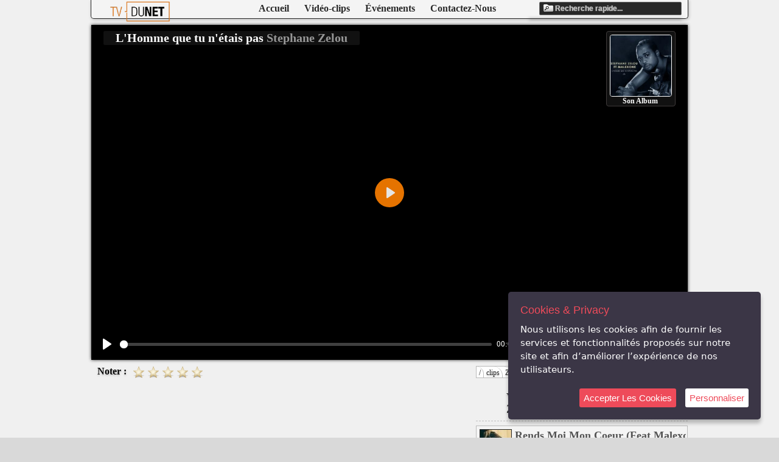

--- FILE ---
content_type: text/html; charset=UTF-8
request_url: https://www.tvdunet.com/videos/clips/Z/604-Stephane-Zelou/3124-L-Homme-que-tu-n-etais-pas.html
body_size: 4264
content:
<!doctype html>
<html lang="fr">
	<head>
		<title> Stephane Zelou - L'Homme que tu n'étais pas - www.TVDuNet.com </title>
		<meta name="viewport" content="width=device-width, initial-scale=1">
		<meta charset="UTF-8"/>
		<meta name="keywords" content="audio, video, streams, streaming media, live, music, movies, celebrities, entertainment, TV, movie trailers, music videos, DVD, download music, movie clips, clips, sports, live sport music , real , movie ,mp3 , divx , tele , television , stream , streaming , real , tv , music, clip , video clip, video , mix , club , night , fete , gratuit , free" />
		<meta name="author" content="pynux" />
		<meta name="verify-v1" content="z14susSpSR4MUT+WDKKDueGXY0ijaiJcBy9fnPuY0KQ=" />
		<meta name="verification" content="5398b7e3a9dafb37fc9680daf5fe857f" />
		<meta name="description" lang="fr" content="Regarder sur TVDuNet des Clips Videos ,des interviews exclusifs , des court-m&eacute;trages..." />
		<link rel="stylesheet" type="text/css" media="screen" href="/css-min/cookie.css" />
		<link rel="stylesheet" media="screen" type="text/css" title="default" href="/css-min/tvdn.css" />
		<link rel="stylesheet" media="screen" type="text/css" title="default" href="/css-min/tvdn_header.css" />
		<link rel="stylesheet" media="screen" type="text/css" href="/css-min/ihavecookie.min.css" />
		<link rel="alternate" type="application/rss+xml" href="https://www.tvdunet.com/tvdunet_rss.xml" title="TVDuNet">
		<link rel="stylesheet" media="screen" type="text/css" href="/css-min/tvdn_playervideo.css" />
		<link rel="stylesheet" media="screen" type="text/css" href="/css-min/tvdn_clip.css" />
		<link rel="stylesheet" media="screen" type="text/css" href="/css-min/tvdn_blockglobal.css" />
		<meta property="og:type" content="video"/>
		<meta property="og:title" content="Stephane Zelou - L'Homme que tu n'étais pas www.TVDuNet.com"/>
		<meta property="og:image" content="/covers/200x200/926.jpg"/>
		<meta property="og:url" content="https://www.tvdunet.com/videos/clips/Z/604-Stephane-Zelou/3124-L-Homme-que-tu-n-etais-pas.html"/>
		<meta property="og:description" content="Regarder sur TVDuNet des Clips Videos ,des interviews exclusifs , des court-m&eacute;trages..."/>
		<meta property="og:video" content="https://html5.tvdunet.com/x264/Stephane_Zelou/SZ_LHommequetunetaispas_l288p.mp4"/>
		<meta property="og:video:type" content="video/mp4" />
		<meta property="og:video:width" content="512">
		<meta property="og:video:height" content="288">
		<meta property="og:video" content="https://html5.tvdunet.com/webm/Stephane_Zelou/SZ_LHommequetunetaispas_l288p.webm"/>
		<meta property="og:video:type" content="video/webm" />
		<meta property="og:video:width" content="512">
		<meta property="og:video:height" content="288">
		<link rel="stylesheet" media="screen" type="text/css" href="/js/plyr/plyr.css" />
		<link rel="stylesheet" media="screen" type="text/css" title="default" href="/css/tvdn_mobile.css" />
		<meta property="fb:admins" content="567081424" />
		<script src="/js/jquery-latest.min.js?v2"></script>
		<script src="/js-min/jquery.ihavecookies.js"></script>
		<script>
			var _gaq = _gaq || [];
			_gaq.push(['_setAccount', 'UA-1050402-1']);
			_gaq.push(['_trackPageview']);
			(function() {
				var ga = document.createElement('script'); ga.type = 'text/javascript'; ga.async = true;
				ga.src = ('https:' == document.location.protocol ? 'https://ssl' : 'http://www') + '.google-analytics.com/ga.js';
				var s = document.getElementsByTagName('script')[0]; s.parentNode.insertBefore(ga, s);
			})();
		</script>
		<link rel="canonical" href="https://www.tvdunet.com/" />
	</head>
	<body style="background : #F0F0F0;">
		<script>

		$('body').ihavecookies({
  			title:"Cookies & Privacy",
  			message:"Nous utilisons les cookies afin de fournir les services et fonctionnalités proposés sur notre site et afin d’améliorer l’expérience de nos utilisateurs.",
			link : "https://www.tvdunet.com/",
			moreInfoLabel : " ",
			acceptBtnLabel : "Accepter Les Cookies",
			advancedBtnLabel : "Personnaliser",
			fixedCookieTypeLabel : "Nécessaire",
			cookieTypesTitle : "Sélectionner les cookies que vous accepter :",
			cookieTypes: [
				{
            	 type: 'Site Preferences',
            	 value: 'preferences',
            	 description: 'These are cookies that are related to your site preferences, e.g. remembering your username, site colours, etc.'
        		},
        		{
            	 type: 'Analytics',
            	 value: 'analytics',
            	 description: 'Cookies related to site visits, browser types, etc.'
        		},
        		{
            	 type: 'Marketing',
            	 value: 'marketing',
            	 description: 'Cookies related to marketing, e.g. newsletters, social media, etc'
        		}
    		],
		});

	</script>
	<script type="application/ld+json">{"@context":"https://schema.org","@type":"Organization","name":"TVDuNet.Com","url":"https://www.tvdunet.com","address":"webmaster@tvdunet.com","sameAs":["https://www.facebook.com/TVDuNetOfficiel/","https://instagram.com/tvdunet/","https://twitter.com/tvdunet"]}</script>
		<div id="fb-root"></div>
		<script>(function(d, s, id) {
		 var js, fjs = d.getElementsByTagName(s)[0];
		   if (d.getElementById(id)) return;
		   js = d.createElement(s); js.id = id;
		   js.src = "//connect.facebook.net/fr_FR/all.js#xfbml=1&appId=137467186352040";
		   fjs.parentNode.insertBefore(js, fjs);
		 }(document, 'script', 'facebook-jssdk'));</script>
		<header class="head_menu">
			<div id="search_result"></div>
			<input type="text" id="head_recherche" name="recherche" title="Saisissez les mots-cl&eacute;s &agrave; rechercher" onfocus="if(this.value=='Recherche rapide...') this.value='';" onblur="if(this.value=='') this.value='Recherche rapide...';" value="Recherche rapide..." >
			<script src="/js-min/search.js"></script>
			<nav>
				<ul>
					<li><a href="/">Accueil</a></li>
					<li><a href="/videos/clips/">Vidéo-clips</a></li>
					<li><a href="/videos/epk/">Événements</a></li>
					<li><a href="/contact">Contactez-Nous</a></li>
				</ul>			</nav>
			<a href="/"><img class="logo" src="/img/tvdn_logo.png" alt="www.TVDuNet.com" /></a>
		</header>
		<div class="content_vid">
			<section id="video_content" class="video_content">
<video class="plyr__video-embed" id="player"></video>				<header class="information">
					<h1> L'Homme que tu n'étais pas <span class="information_artiste">Stephane Zelou</span></h1>
				</header>
				<figure id="video_album" class="video_album mousemove">
					<a target="_blank" href="https://www.deezer.com/fr/music/various/err-9853816"><img src="/covers/200x200/926.jpg" alt="L'Homme que tu n'étais pas - Stephane Zelou"></a>
					<figcaption id="buy_album">Son Album</figcaption>
				</figure>
			</section>
		</div>
<script src='/js/plyr/plyr.min.js'></script>
	<script>
	var controlItems = [
    'play-large', // The large play button in the center
    
    'play', // Play/pause playback
    'progress', // The progress bar and scrubber for playback and buffering
    'current-time', // The current time of playback
    'duration', // The full duration of the media
    'mute', // Toggle mute
	'volume', // Volume control
	'settings',
    'pip', // Picture-in-picture (currently Safari only)
    'airplay', // Airplay (currently Safari only)
    'fullscreen', // Toggle fullscreen
	]; 
	
	
	const player = new Plyr('#player', { 
		controls : controlItems,
		settings: ['quality'],
		
		fullscreen : { iosNative : true},
		quality : { default: '1080' }
	});
	player.source = {
		type: 'video',
		sources: [
		
		{
			src: 'https://html5.tvdunet.com/x264//Stephane_Zelou/SZ_LHommequetunetaispas_1080p.mp4',
			type: 'video/mp4',
			size: 1080,
		  },
		{
			src: 'https://html5.tvdunet.com/x264//Stephane_Zelou/SZ_LHommequetunetaispas_720p.mp4',
			type: 'video/mp4',
			size: 720,
		  },{
			src: 'https://html5.tvdunet.com/x264//Stephane_Zelou/SZ_LHommequetunetaispas_400p.mp4',
			type: 'video/mp4',
			size: 576,
		  },{
			src: 'https://html5.tvdunet.com/x264//Stephane_Zelou/SZ_LHommequetunetaispas_288p.mp4',
			type: 'video/mp4',
			size: 360,
		  },]
  	}
player.on('ended', function(){
  $('#player').addClass('plyr--stopped');
});
	</script>
	<style>
	figure.video_album {
		opacity : 1;
		transition: opacity 2s ease;
	}
	
	header.video_album {
		opacity : 1;
		transition: opacity 2s ease;
	}

	.plyr--hide-controls ~ figure.video_album {
		opacity : 0;
		transition: opacity 2s ease;
	}
	
	.plyr--hide-controls ~ header.information {
		opacity : 0;
		transition: opacity 2s ease;
	}
	
	.plyr--paused .plyr__video-embed iframe {
		top: -50%;
		height: 200%;
	}

	.plyr--html5{
		position: absolute;
		width: 100%;
		height: 100%;
	}
	
	</style>		<div class="content">
			<div class="block_right">
				<nav class="fil_ariane">
					<ul>
						<li><a href="/">/</a></li>
						<li><a href="/videos/clips">clips</a></li>
						<li><a href="/videos/clips/Z">Z</a></li>
						<li><a href="/videos/clips/Z/604-Stephane-Zelou">Stephane Zelou</a></li>
						<li><a href="/videos/clips/Z/604-Stephane-Zelou/3124-L-Homme-que-tu-n-etais-pas.html">L'Homme que tu n'étais pas</a></li>
					</ul>
				</nav>
			<section class="see_more">
				<h2>Voir Aussi de Stephane Zelou :</h2>
				<aside class="head"> <a href="/videos/clips/Z/604-Stephane-Zelou"> :: Voir Plus :: </a> </aside>
				<figure>
					<a href="/videos/clips/Z/604-Stephane-Zelou/2994-Rends-Moi-Mon-Coeur-(Feat-Malexone).html"><img src="/clips_icons/2994.jpg" alt="Stephane Zelou - Rends Moi Mon Coeur (Feat Malexone)" /></a>
						<a class="url_titre" href="/videos/clips/Z/604-Stephane-Zelou/2994-Rends-Moi-Mon-Coeur-(Feat-Malexone).html">Rends Moi Mon Coeur (Feat Malexone)</a>
						<a class="url_artiste" href="/videos/clips/Z/604-Stephane-Zelou/2994-Rends-Moi-Mon-Coeur-(Feat-Malexone).html">Stephane Zelou</a>
				</figure>
			</section>
				<nav class="navigation">
						<h2>Navigation</h2>
					<ul>
						<li><a href="/videos/clips/0/">#</a></li>
						<li><a href="/videos/clips/A/">A</a></li>
						<li><a href="/videos/clips/B/">B</a></li>
						<li><a href="/videos/clips/C/">C</a></li>
						<li><a href="/videos/clips/D/">D</a></li>
						<li><a href="/videos/clips/E/">E</a></li>
						<li><a href="/videos/clips/F/">F</a></li>
						<li><a href="/videos/clips/G/">G</a></li>
						<li><a href="/videos/clips/H/">H</a></li>
						<li><a href="/videos/clips/I/">I</a></li>
						<li><a href="/videos/clips/J/">J</a></li>
						<li><a href="/videos/clips/K/">K</a></li>
						<li><a href="/videos/clips/L/">L</a></li>
						<li><a href="/videos/clips/M/">M</a></li>
						<li><a href="/videos/clips/N/">N</a></li>
						<li><a href="/videos/clips/O/">O</a></li>
						<li><a href="/videos/clips/P/">P</a></li>
						<li><a href="/videos/clips/Q/">Q</a></li>
						<li><a href="/videos/clips/R/">R</a></li>
						<li><a href="/videos/clips/S/">S</a></li>
						<li><a href="/videos/clips/T/">T</a></li>
						<li><a href="/videos/clips/U/">U</a></li>
						<li><a href="/videos/clips/V/">V</a></li>
						<li><a href="/videos/clips/W/">W</a></li>
						<li><a href="/videos/clips/X/">X</a></li>
						<li><a href="/videos/clips/Y/">Y</a></li>
						<li><a href="/videos/clips/Z/">Z</a></li>
					</ul>
				</nav>
<style>
@media screen {
	.block_right section.see_more {
		width : 100%;
	}

	.block_right section.see_more figure {
		width : calc(100% - 2px);
	}

	.block_right section.see_more .url_titre {
		width : calc(100% - 65px);
	}
	.block_right section.see_more .url_artiste {
		width : calc(100% - 65px);
	}

}
</style>			</div>
			<aside class="video_vote">
				<h2>Noter :</h2>
				<img src="/img/star_gray.png" id="vote_1" class="gray" alt="vote 1/5"/>
				<img src="/img/star_gray.png" id="vote_2" class="gray" alt="vote 2/5"/>
				<img src="/img/star_gray.png" id="vote_3" class="gray" alt="vote 3/5"/>
				<img src="/img/star_gray.png" id="vote_4" class="gray" alt="vote 4/5"/>
				<img src="/img/star_gray.png" id="vote_5" class="gray" alt="vote 5/5"/>
			</aside>
			<script type="text/javascript" src="/js/tvdn_vote.js"></script>
		</div>
		<footer>
			<div class="over">
				<a target="_blank" href="https://www.w3.org/html/logo/"><img src="https://www.w3.org/html/logo/badge/html5-badge-h-css3-multimedia-semantics.png" width="74" height="25" alt="HTML5 Powered with CSS3 / Styling, Multimedia, and Semantics" title="HTML5 Powered with CSS3 / Styling, Multimedia, and Semantics"></a>
			</div>
			<a target="blank_" href="https://www.sesam.org"><img class="sacem" src="/img/sacem.png" alt="sacem/sesam" /></a>
			<span class="copyright">Les logos, Media , marques, et iconographies relatifs &agrave; toutes autres soci&eacute;t&eacute;s, et les produits cit&eacute;s dans les services diffus&eacute;s par le site tvdunet.com sont la propri&eacute;t&eacute; respective de leurs auteurs<br />
			Le site respecte le droit d'auteur. Tous les droits des auteurs des oeuvres prot&eacute;g&eacute;es reproduites et communiqu&eacute;es sur ce site, sont r&eacute;serv&eacute;s.<br />
			Sauf autorisation, toute utilisation des oeuvres autres que la reproduction et la consultation individuelles et priv&eacute;es sont interdites .</span>
			<span class="tcopyright" style="width : 280px">2003-2026, TVDuNet.com - <a href='/legal'>Mentions Légale</a> - <a href='/rgpd'>Confidentialité</a></span>
		</footer>
		<script type="text/javascript">
		  window.___gcfg = {lang: 'fr'};

		  (function() {
		    var po = document.createElement('script'); po.type = 'text/javascript'; po.async = true;
		    po.src = 'https://apis.google.com/js/plusone.js';
		    var s = document.getElementsByTagName('script')[0]; s.parentNode.insertBefore(po, s);
		  })();
		</script>
	</body>
</html>

--- FILE ---
content_type: text/css
request_url: https://www.tvdunet.com/css-min/tvdn_blockglobal.css
body_size: 634
content:
nav.navigation{margin-top:10px;width:346px;height:180px;overflow:hidden;border:1px #bababa solid;background:rgba(205,205,205,.3)}nav.navigation h2,section.see_more h2,section.see_comz h2{border-bottom:1px dashed #bebebe;color:#202020;display:block;font-size:20px;font-weight:400;line-height:19px;padding-bottom:10px;padding-left:50px;margin-bottom:5px;text-shadow:0 2px 3px #bebebe;text-transform:uppercase}nav.navigation ul{padding:0 0;margin:0 10px}nav.navigation li{float:left;padding:0 0;margin:4px 4px 4px 4px;width:25px;height:28px;font-size:18px;border:1px solid #bebebe;border-radius:8px 8px 8px 8px;background:#fff;display:block;font-weight:800;text-transform:uppercase;text-align:center;padding-top:5px;list-style:none}nav.navigation li:hover{background:#bababa}nav.navigation a{color:#282828}aside.video_social{height:25px;width:415px;float:left}aside.video_social h2,aside.video_vote h2{float:left;font-size:16px;height:20px;padding:0 0;padding-left:10px;padding-right:10px;margin:0 0;text-shadow:0 2px 3px #bebebe}aside.video_social div{float:left}aside.video_vote{float:left;width:205px;height:25px;overflow:hidden}section.see_more,section.see_comz{width:625px;overflow:hidden;position:relative}section.see_more aside.head{float:right;text-transform:uppercase;font-weight:bolder;font-size:10px;width:75px;height:10px;position:absolute;right:5px;top:20px}section.see_more figure{float:left;border:1px #bababa solid;background:rgba(245,245,245,.8);width:201px;height:50px;margin:2px 5px 3px 0}section.see_more figure img{border:1px #282828 solid;margin:5px 5px 0 5px;width:51px;height:38px;float:left}section.see_more figure a.url_titre,section.see_more figure a.url_artiste{width:135px;display:block;white-space:nowrap;float:left}section.see_more figure a.url_titre{height:20px;font-size:18px;font-weight:700;overflow:hidden;color:#545454;margin-top:5px}section.see_more figure a.url_artiste{height:14px;font-size:12px;font-weight:700;overflow:hidden;color:#dc3535}nav.fil_ariane{float:left;width:346px;height:18px;border:1px solid #bababa;background:#fff;margin-bottom:5px;overflow:hidden}nav.fil_ariane ul{float:left;margin:0 0;padding:0 0}nav.fil_ariane li{float:left;border-right:1px solid #bababa;border-radius:0 15px 0 5px;list-style:none;padding:0 4px 0 4px;margin:0 0}nav.fil_ariane li a{color:#282828;font-size:12px;text-shadow:0 2px 3px #bebebe}nav.fil_ariane li:hover{background:#fff5f5}